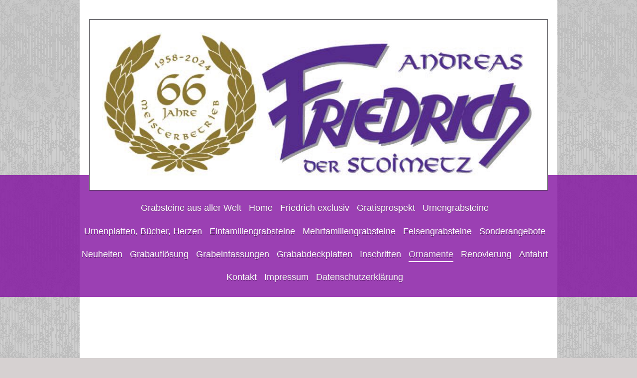

--- FILE ---
content_type: text/html; charset=UTF-8
request_url: https://www.friedrich-der-stoimetz.de/ornamente/
body_size: 6683
content:
<!DOCTYPE html>
<html lang="de"  ><head prefix="og: http://ogp.me/ns# fb: http://ogp.me/ns/fb# business: http://ogp.me/ns/business#">
    <meta http-equiv="Content-Type" content="text/html; charset=utf-8"/>
    <meta name="generator" content="IONOS MyWebsite"/>
        
    <link rel="dns-prefetch" href="//cdn.website-start.de/"/>
    <link rel="dns-prefetch" href="//124.mod.mywebsite-editor.com"/>
    <link rel="dns-prefetch" href="https://124.sb.mywebsite-editor.com/"/>
    <link rel="shortcut icon" href="//cdn.website-start.de/favicon.ico"/>
        <title>Andreas Friedrich der Steinmetz (Stoimetz) - Ornamente</title>
    <style type="text/css">@media screen and (max-device-width: 1024px) {.diyw a.switchViewWeb {display: inline !important;}}</style>
    <style type="text/css">@media screen and (min-device-width: 1024px) {
            .mediumScreenDisabled { display:block }
            .smallScreenDisabled { display:block }
        }
        @media screen and (max-device-width: 1024px) { .mediumScreenDisabled { display:none } }
        @media screen and (max-device-width: 568px) { .smallScreenDisabled { display:none } }
                @media screen and (min-width: 1024px) {
            .mobilepreview .mediumScreenDisabled { display:block }
            .mobilepreview .smallScreenDisabled { display:block }
        }
        @media screen and (max-width: 1024px) { .mobilepreview .mediumScreenDisabled { display:none } }
        @media screen and (max-width: 568px) { .mobilepreview .smallScreenDisabled { display:none } }</style>
    <meta name="viewport" content="width=device-width, initial-scale=1, maximum-scale=1, minimal-ui"/>

<meta name="format-detection" content="telephone=no"/>
        <meta name="keywords" content="Handwerk, Gold, Silber, Gold, und, Silberschmiede, Stuckateur, Sägewerk, Werkzeugmacher"/>
            <meta name="description" content="Andreas Friedrich der Stoimetz, Welden"/>
            <meta name="robots" content="index,follow"/>
        <link href="//cdn.website-start.de/templates/2114/style.css?1763478093678" rel="stylesheet" type="text/css"/>
    <link href="https://www.friedrich-der-stoimetz.de/s/style/theming.css?1707393844" rel="stylesheet" type="text/css"/>
    <link href="//cdn.website-start.de/app/cdn/min/group/web.css?1763478093678" rel="stylesheet" type="text/css"/>
<link href="//cdn.website-start.de/app/cdn/min/moduleserver/css/de_DE/common,shoppingbasket?1763478093678" rel="stylesheet" type="text/css"/>
    <link href="//cdn.website-start.de/app/cdn/min/group/mobilenavigation.css?1763478093678" rel="stylesheet" type="text/css"/>
    <link href="https://124.sb.mywebsite-editor.com/app/logstate2-css.php?site=833764138&amp;t=1769418902" rel="stylesheet" type="text/css"/>

<script type="text/javascript">
    /* <![CDATA[ */
var stagingMode = '';
    /* ]]> */
</script>
<script src="https://124.sb.mywebsite-editor.com/app/logstate-js.php?site=833764138&amp;t=1769418902"></script>

    <link href="//cdn.website-start.de/templates/2114/print.css?1763478093678" rel="stylesheet" media="print" type="text/css"/>
    <script type="text/javascript">
    /* <![CDATA[ */
    var systemurl = 'https://124.sb.mywebsite-editor.com/';
    var webPath = '/';
    var proxyName = '';
    var webServerName = 'www.friedrich-der-stoimetz.de';
    var sslServerUrl = 'https://www.friedrich-der-stoimetz.de';
    var nonSslServerUrl = 'http://www.friedrich-der-stoimetz.de';
    var webserverProtocol = 'http://';
    var nghScriptsUrlPrefix = '//124.mod.mywebsite-editor.com';
    var sessionNamespace = 'DIY_SB';
    var jimdoData = {
        cdnUrl:  '//cdn.website-start.de/',
        messages: {
            lightBox: {
    image : 'Bild',
    of: 'von'
}

        },
        isTrial: 0,
        pageId: 317291    };
    var script_basisID = "833764138";

    diy = window.diy || {};
    diy.web = diy.web || {};

        diy.web.jsBaseUrl = "//cdn.website-start.de/s/build/";

    diy.context = diy.context || {};
    diy.context.type = diy.context.type || 'web';
    /* ]]> */
</script>

<script type="text/javascript" src="//cdn.website-start.de/app/cdn/min/group/web.js?1763478093678" crossorigin="anonymous"></script><script type="text/javascript" src="//cdn.website-start.de/s/build/web.bundle.js?1763478093678" crossorigin="anonymous"></script><script type="text/javascript" src="//cdn.website-start.de/app/cdn/min/group/mobilenavigation.js?1763478093678" crossorigin="anonymous"></script><script src="//cdn.website-start.de/app/cdn/min/moduleserver/js/de_DE/common,shoppingbasket?1763478093678"></script>
<script type="text/javascript" src="https://cdn.website-start.de/proxy/apps/static/resource/dependencies/"></script><script type="text/javascript">
                    if (typeof require !== 'undefined') {
                        require.config({
                            waitSeconds : 10,
                            baseUrl : 'https://cdn.website-start.de/proxy/apps/static/js/'
                        });
                    }
                </script><script type="text/javascript" src="//cdn.website-start.de/app/cdn/min/group/pfcsupport.js?1763478093678" crossorigin="anonymous"></script>    <meta property="og:type" content="business.business"/>
    <meta property="og:url" content="https://www.friedrich-der-stoimetz.de/ornamente/"/>
    <meta property="og:title" content="Andreas Friedrich der Steinmetz (Stoimetz) - Ornamente"/>
            <meta property="og:description" content="Andreas Friedrich der Stoimetz, Welden"/>
                <meta property="og:image" content="https://www.friedrich-der-stoimetz.de/s/misc/logo.jpg?t=1767760465"/>
        <meta property="business:contact_data:country_name" content="Deutschland"/>
    <meta property="business:contact_data:street_address" content="Klostergasse 5"/>
    <meta property="business:contact_data:locality" content="Welden"/>
    
    <meta property="business:contact_data:email" content="stoimetz-hart@web.de"/>
    <meta property="business:contact_data:postal_code" content="86465"/>
    <meta property="business:contact_data:phone_number" content=" 8293404"/>
    
    
</head>


<body class="body diyBgActive  cc-pagemode-default diyfeSidebarLeft diy-market-de_DE" data-pageid="317291" id="page-317291">
    
    <div class="diyw">
        <div class="diyweb">
	
<nav id="diyfeMobileNav" class="diyfeCA diyfeCA2" role="navigation">
    <a title="Navigation aufklappen/zuklappen">Navigation aufklappen/zuklappen</a>
    <ul class="mainNav1"><li class=" hasSubNavigation"><a data-page-id="318660" href="https://www.friedrich-der-stoimetz.de/" class=" level_1"><span>Grabsteine aus aller Welt</span></a></li><li class=" hasSubNavigation"><a data-page-id="56353" href="https://www.friedrich-der-stoimetz.de/home/" class=" level_1"><span>Home</span></a></li><li class=" hasSubNavigation"><a data-page-id="317289" href="https://www.friedrich-der-stoimetz.de/friedrich-exclusiv/" class=" level_1"><span>Friedrich exclusiv</span></a></li><li class=" hasSubNavigation"><a data-page-id="318659" href="https://www.friedrich-der-stoimetz.de/gratisprospekt/" class=" level_1"><span>Gratisprospekt</span></a></li><li class=" hasSubNavigation"><a data-page-id="316923" href="https://www.friedrich-der-stoimetz.de/urnengrabsteine/" class=" level_1"><span>Urnengrabsteine</span></a></li><li class=" hasSubNavigation"><a data-page-id="317296" href="https://www.friedrich-der-stoimetz.de/urnenplatten-bücher-herzen/" class=" level_1"><span>Urnenplatten, Bücher, Herzen</span></a></li><li class=" hasSubNavigation"><a data-page-id="316921" href="https://www.friedrich-der-stoimetz.de/einfamiliengrabsteine/" class=" level_1"><span>Einfamiliengrabsteine</span></a></li><li class=" hasSubNavigation"><a data-page-id="316922" href="https://www.friedrich-der-stoimetz.de/mehrfamiliengrabsteine/" class=" level_1"><span>Mehrfamiliengrabsteine</span></a></li><li class=" hasSubNavigation"><a data-page-id="316927" href="https://www.friedrich-der-stoimetz.de/felsengrabsteine/" class=" level_1"><span>Felsengrabsteine</span></a></li><li class=" hasSubNavigation"><a data-page-id="322644" href="https://www.friedrich-der-stoimetz.de/sonderangebote/" class=" level_1"><span>Sonderangebote</span></a></li><li class=" hasSubNavigation"><a data-page-id="317293" href="https://www.friedrich-der-stoimetz.de/neuheiten/" class=" level_1"><span>Neuheiten</span></a></li><li class=" hasSubNavigation"><a data-page-id="358241" href="https://www.friedrich-der-stoimetz.de/grabauflösung/" class=" level_1"><span>Grabauflösung</span></a></li><li class=" hasSubNavigation"><a data-page-id="316926" href="https://www.friedrich-der-stoimetz.de/grabeinfassungen/" class=" level_1"><span>Grabeinfassungen</span></a></li><li class=" hasSubNavigation"><a data-page-id="316925" href="https://www.friedrich-der-stoimetz.de/grababdeckplatten/" class=" level_1"><span>Grababdeckplatten</span></a></li><li class=" hasSubNavigation"><a data-page-id="316924" href="https://www.friedrich-der-stoimetz.de/inschriften/" class=" level_1"><span>Inschriften</span></a></li><li class="current hasSubNavigation"><a data-page-id="317291" href="https://www.friedrich-der-stoimetz.de/ornamente/" class="current level_1"><span>Ornamente</span></a></li><li class=" hasSubNavigation"><a data-page-id="317292" href="https://www.friedrich-der-stoimetz.de/renovierung/" class=" level_1"><span>Renovierung</span></a></li><li class=" hasSubNavigation"><a data-page-id="56358" href="https://www.friedrich-der-stoimetz.de/anfahrt/" class=" level_1"><span>Anfahrt</span></a></li><li class=" hasSubNavigation"><a data-page-id="56357" href="https://www.friedrich-der-stoimetz.de/kontakt/" class=" level_1"><span>Kontakt</span></a></li><li class=" hasSubNavigation"><a data-page-id="56359" href="https://www.friedrich-der-stoimetz.de/impressum/" class=" level_1"><span>Impressum</span></a></li><li class=" hasSubNavigation"><a data-page-id="329108" href="https://www.friedrich-der-stoimetz.de/datenschutzerklärung/" class=" level_1"><span>Datenschutzerklärung</span></a></li></ul></nav>
	<div class="diywebLiveArea">
				<div class="diyfeGE">
					<div class="diywebGutter">
			<div id="diywebAppContainer1st"></div>
					<div class="diywebLogo">
						
    <style type="text/css" media="all">
        /* <![CDATA[ */
                .diyw #website-logo {
            text-align: left !important;
                        padding: 0px 0;
                    }
        
                /* ]]> */
    </style>

    <div id="website-logo">
            <a href="https://www.friedrich-der-stoimetz.de/"><img class="website-logo-image" width="953" src="https://www.friedrich-der-stoimetz.de/s/misc/logo.jpg?t=1767760465" alt=""/></a>

            
            </div>


					</div>	
					</div>
				</div>
		</div>
	<div class="diywebNav diywebNavMain diywebNav1 diywebNavHorizontal">
		<div class="diywebLiveArea">
			<div class="diywebMainGutter">
				<div class="diyfeGE diyfeCA diyfeCA2">
					<div class="diywebGutter">
						<div class="webnavigation"><ul id="mainNav1" class="mainNav1"><li class="navTopItemGroup_1"><a data-page-id="318660" href="https://www.friedrich-der-stoimetz.de/" class="level_1"><span>Grabsteine aus aller Welt</span></a></li><li class="navTopItemGroup_2"><a data-page-id="56353" href="https://www.friedrich-der-stoimetz.de/home/" class="level_1"><span>Home</span></a></li><li class="navTopItemGroup_3"><a data-page-id="317289" href="https://www.friedrich-der-stoimetz.de/friedrich-exclusiv/" class="level_1"><span>Friedrich exclusiv</span></a></li><li class="navTopItemGroup_4"><a data-page-id="318659" href="https://www.friedrich-der-stoimetz.de/gratisprospekt/" class="level_1"><span>Gratisprospekt</span></a></li><li class="navTopItemGroup_5"><a data-page-id="316923" href="https://www.friedrich-der-stoimetz.de/urnengrabsteine/" class="level_1"><span>Urnengrabsteine</span></a></li><li class="navTopItemGroup_6"><a data-page-id="317296" href="https://www.friedrich-der-stoimetz.de/urnenplatten-bücher-herzen/" class="level_1"><span>Urnenplatten, Bücher, Herzen</span></a></li><li class="navTopItemGroup_7"><a data-page-id="316921" href="https://www.friedrich-der-stoimetz.de/einfamiliengrabsteine/" class="level_1"><span>Einfamiliengrabsteine</span></a></li><li class="navTopItemGroup_8"><a data-page-id="316922" href="https://www.friedrich-der-stoimetz.de/mehrfamiliengrabsteine/" class="level_1"><span>Mehrfamiliengrabsteine</span></a></li><li class="navTopItemGroup_9"><a data-page-id="316927" href="https://www.friedrich-der-stoimetz.de/felsengrabsteine/" class="level_1"><span>Felsengrabsteine</span></a></li><li class="navTopItemGroup_10"><a data-page-id="322644" href="https://www.friedrich-der-stoimetz.de/sonderangebote/" class="level_1"><span>Sonderangebote</span></a></li><li class="navTopItemGroup_11"><a data-page-id="317293" href="https://www.friedrich-der-stoimetz.de/neuheiten/" class="level_1"><span>Neuheiten</span></a></li><li class="navTopItemGroup_12"><a data-page-id="358241" href="https://www.friedrich-der-stoimetz.de/grabauflösung/" class="level_1"><span>Grabauflösung</span></a></li><li class="navTopItemGroup_13"><a data-page-id="316926" href="https://www.friedrich-der-stoimetz.de/grabeinfassungen/" class="level_1"><span>Grabeinfassungen</span></a></li><li class="navTopItemGroup_14"><a data-page-id="316925" href="https://www.friedrich-der-stoimetz.de/grababdeckplatten/" class="level_1"><span>Grababdeckplatten</span></a></li><li class="navTopItemGroup_15"><a data-page-id="316924" href="https://www.friedrich-der-stoimetz.de/inschriften/" class="level_1"><span>Inschriften</span></a></li><li class="navTopItemGroup_16"><a data-page-id="317291" href="https://www.friedrich-der-stoimetz.de/ornamente/" class="current level_1"><span>Ornamente</span></a></li><li class="navTopItemGroup_17"><a data-page-id="317292" href="https://www.friedrich-der-stoimetz.de/renovierung/" class="level_1"><span>Renovierung</span></a></li><li class="navTopItemGroup_18"><a data-page-id="56358" href="https://www.friedrich-der-stoimetz.de/anfahrt/" class="level_1"><span>Anfahrt</span></a></li><li class="navTopItemGroup_19"><a data-page-id="56357" href="https://www.friedrich-der-stoimetz.de/kontakt/" class="level_1"><span>Kontakt</span></a></li><li class="navTopItemGroup_20"><a data-page-id="56359" href="https://www.friedrich-der-stoimetz.de/impressum/" class="level_1"><span>Impressum</span></a></li><li class="navTopItemGroup_21"><a data-page-id="329108" href="https://www.friedrich-der-stoimetz.de/datenschutzerklärung/" class="level_1"><span>Datenschutzerklärung</span></a></li></ul></div>
					</div>
				</div>
			</div>
		</div>
	</div>
	<div class="diywebEmotionHeader">
		<div class="diywebLiveArea">
			<div class="diywebMainGutter">
				<div class="diyfeGE">
					<div class="diywebGutter">
						
<style type="text/css" media="all">
.diyw div#emotion-header {
        max-width: 920px;
        max-height: 1px;
                background: #EEEEEE;
    }

.diyw div#emotion-header-title-bg {
    left: 0%;
    top: 20%;
    width: 100%;
    height: 0%;

    background-color: #FFFFFF;
    opacity: 0.50;
    filter: alpha(opacity = 50);
    }

.diyw div#emotion-header strong#emotion-header-title {
    left: 20%;
    top: 20%;
    color: #000000;
        font: normal normal 24px/120% Helvetica, 'Helvetica Neue', 'Trebuchet MS', sans-serif;
}

.diyw div#emotion-no-bg-container{
    max-height: 1px;
}

.diyw div#emotion-no-bg-container .emotion-no-bg-height {
    margin-top: 0.11%;
}
</style>
<div id="emotion-header" data-action="loadView" data-params="active" data-imagescount="0">
            <img src="https://www.friedrich-der-stoimetz.de/s/img/emotionheader.gif?1684486666.920px.1px" id="emotion-header-img" alt=""/>
            
        <div id="ehSlideshowPlaceholder">
            <div id="ehSlideShow">
                <div class="slide-container">
                                </div>
            </div>
        </div>


        <script type="text/javascript">
        //<![CDATA[
                diy.module.emotionHeader.slideShow.init({ slides: [] });
        //]]>
        </script>

    
    
                  	<div id="emotion-header-title-bg"></div>
    
            <strong id="emotion-header-title" style="text-align: left"></strong>
                    <div class="notranslate">
                <svg xmlns="http://www.w3.org/2000/svg" version="1.1" id="emotion-header-title-svg" viewBox="0 0 920 1" preserveAspectRatio="xMinYMin meet"><text style="font-family:Helvetica, 'Helvetica Neue', 'Trebuchet MS', sans-serif;font-size:24px;font-style:normal;font-weight:normal;fill:#000000;line-height:1.2em;"><tspan x="0" style="text-anchor: start" dy="0.95em"> </tspan></text></svg>
            </div>
            
    
    <script type="text/javascript">
    //<![CDATA[
    (function ($) {
        function enableSvgTitle() {
                        var titleSvg = $('svg#emotion-header-title-svg'),
                titleHtml = $('#emotion-header-title'),
                emoWidthAbs = 920,
                emoHeightAbs = 1,
                offsetParent,
                titlePosition,
                svgBoxWidth,
                svgBoxHeight;

                        if (titleSvg.length && titleHtml.length) {
                offsetParent = titleHtml.offsetParent();
                titlePosition = titleHtml.position();
                svgBoxWidth = titleHtml.width();
                svgBoxHeight = titleHtml.height();

                                titleSvg.get(0).setAttribute('viewBox', '0 0 ' + svgBoxWidth + ' ' + svgBoxHeight);
                titleSvg.css({
                   left: Math.roundTo(100 * titlePosition.left / offsetParent.width(), 3) + '%',
                   top: Math.roundTo(100 * titlePosition.top / offsetParent.height(), 3) + '%',
                   width: Math.roundTo(100 * svgBoxWidth / emoWidthAbs, 3) + '%',
                   height: Math.roundTo(100 * svgBoxHeight / emoHeightAbs, 3) + '%'
                });

                titleHtml.css('visibility','hidden');
                titleSvg.css('visibility','visible');
            }
        }

        
            var posFunc = function($, overrideSize) {
                var elems = [], containerWidth, containerHeight;
                                    elems.push({
                        selector: '#emotion-header-title',
                        overrideSize: true,
                        horPos: 31.24,
                        vertPos: 0                    });
                    lastTitleWidth = $('#emotion-header-title').width();
                                                elems.push({
                    selector: '#emotion-header-title-bg',
                    horPos: 0,
                    vertPos: 23.26                });
                                
                containerWidth = parseInt('920');
                containerHeight = parseInt('1');

                for (var i = 0; i < elems.length; ++i) {
                    var el = elems[i],
                        $el = $(el.selector),
                        pos = {
                            left: el.horPos,
                            top: el.vertPos
                        };
                    if (!$el.length) continue;
                    var anchorPos = $el.anchorPosition();
                    anchorPos.$container = $('#emotion-header');

                    if (overrideSize === true || el.overrideSize === true) {
                        anchorPos.setContainerSize(containerWidth, containerHeight);
                    } else {
                        anchorPos.setContainerSize(null, null);
                    }

                    var pxPos = anchorPos.fromAnchorPosition(pos),
                        pcPos = anchorPos.toPercentPosition(pxPos);

                    var elPos = {};
                    if (!isNaN(parseFloat(pcPos.top)) && isFinite(pcPos.top)) {
                        elPos.top = pcPos.top + '%';
                    }
                    if (!isNaN(parseFloat(pcPos.left)) && isFinite(pcPos.left)) {
                        elPos.left = pcPos.left + '%';
                    }
                    $el.css(elPos);
                }

                // switch to svg title
                enableSvgTitle();
            };

                        var $emotionImg = jQuery('#emotion-header-img');
            if ($emotionImg.length > 0) {
                // first position the element based on stored size
                posFunc(jQuery, true);

                // trigger reposition using the real size when the element is loaded
                var ehLoadEvTriggered = false;
                $emotionImg.one('load', function(){
                    posFunc(jQuery);
                    ehLoadEvTriggered = true;
                                        diy.module.emotionHeader.slideShow.start();
                                    }).each(function() {
                                        if(this.complete || typeof this.complete === 'undefined') {
                        jQuery(this).load();
                    }
                });

                                noLoadTriggeredTimeoutId = setTimeout(function() {
                    if (!ehLoadEvTriggered) {
                        posFunc(jQuery);
                    }
                    window.clearTimeout(noLoadTriggeredTimeoutId)
                }, 5000);//after 5 seconds
            } else {
                jQuery(function(){
                    posFunc(jQuery);
                });
            }

                        if (jQuery.isBrowser && jQuery.isBrowser.ie8) {
                var longTitleRepositionCalls = 0;
                longTitleRepositionInterval = setInterval(function() {
                    if (lastTitleWidth > 0 && lastTitleWidth != jQuery('#emotion-header-title').width()) {
                        posFunc(jQuery);
                    }
                    longTitleRepositionCalls++;
                    // try this for 5 seconds
                    if (longTitleRepositionCalls === 5) {
                        window.clearInterval(longTitleRepositionInterval);
                    }
                }, 1000);//each 1 second
            }

            }(jQuery));
    //]]>
    </script>

    </div>

					</div>
				</div>
			</div>
		</div>
	</div>
	<div class="diywebContent">
		<div class="diywebLiveArea">
			<div class="diywebMainGutter">
				<div class="diyfeGridGroup diyfeCA diyfeCA1">
					<div class="diywebMain diyfeGE">
						<div class="diywebGutter">
							
        <div id="content_area">
        	<div id="content_start"></div>
        	
        
        <div id="matrix_791401" class="sortable-matrix" data-matrixId="791401"><div class="n module-type-header diyfeLiveArea "> <h1><span class="diyfeDecoration">Ornamente</span></h1> </div><div class="n module-type-gallery diyfeLiveArea "> <div class="ccgalerie slideshow clearover" id="slideshow-gallery-8929075" data-jsclass="GallerySlideshow" data-jsoptions="effect: 'random',changeTime: 5000,maxHeight: '375px',navigation: true,startPaused: false">

    <div class="thumb_pro1">
    	<div class="innerthumbnail">
    		<a href="https://www.friedrich-der-stoimetz.de/s/cc_images/cache_17636331.png" data-is-image="true" target="_blank">    			<img data-width="576" data-height="768" src="https://www.friedrich-der-stoimetz.de/s/cc_images/thumb_17636331.png"/>
    		</a>    	</div>
    </div>
        <div class="thumb_pro1">
    	<div class="innerthumbnail">
    		<a href="https://www.friedrich-der-stoimetz.de/s/cc_images/cache_17636332.JPG" data-is-image="true" target="_blank">    			<img data-width="450" data-height="600" src="https://www.friedrich-der-stoimetz.de/s/cc_images/thumb_17636332.JPG"/>
    		</a>    	</div>
    </div>
        <div class="thumb_pro1">
    	<div class="innerthumbnail">
    		<a href="https://www.friedrich-der-stoimetz.de/s/cc_images/cache_17636333.JPG" data-is-image="true" target="_blank">    			<img data-width="450" data-height="600" src="https://www.friedrich-der-stoimetz.de/s/cc_images/thumb_17636333.JPG"/>
    		</a>    	</div>
    </div>
        <div class="thumb_pro1">
    	<div class="innerthumbnail">
    		<a href="https://www.friedrich-der-stoimetz.de/s/cc_images/cache_17636334.JPG" data-is-image="true" target="_blank">    			<img data-width="450" data-height="600" src="https://www.friedrich-der-stoimetz.de/s/cc_images/thumb_17636334.JPG"/>
    		</a>    	</div>
    </div>
        <div class="thumb_pro1">
    	<div class="innerthumbnail">
    		<a href="https://www.friedrich-der-stoimetz.de/s/cc_images/cache_17636335.JPG" data-is-image="true" target="_blank">    			<img data-width="450" data-height="600" src="https://www.friedrich-der-stoimetz.de/s/cc_images/thumb_17636335.JPG"/>
    		</a>    	</div>
    </div>
        <div class="thumb_pro1">
    	<div class="innerthumbnail">
    		<a href="https://www.friedrich-der-stoimetz.de/s/cc_images/cache_17636336.JPG" data-is-image="true" target="_blank">    			<img data-width="450" data-height="600" src="https://www.friedrich-der-stoimetz.de/s/cc_images/thumb_17636336.JPG"/>
    		</a>    	</div>
    </div>
        <div class="thumb_pro1">
    	<div class="innerthumbnail">
    		<a href="https://www.friedrich-der-stoimetz.de/s/cc_images/cache_17636337.JPG" data-is-image="true" target="_blank">    			<img data-width="450" data-height="600" src="https://www.friedrich-der-stoimetz.de/s/cc_images/thumb_17636337.JPG"/>
    		</a>    	</div>
    </div>
        <div class="thumb_pro1">
    	<div class="innerthumbnail">
    		<a href="https://www.friedrich-der-stoimetz.de/s/cc_images/cache_17636338.JPG" data-is-image="true" target="_blank">    			<img data-width="1024" data-height="768" src="https://www.friedrich-der-stoimetz.de/s/cc_images/thumb_17636338.JPG"/>
    		</a>    	</div>
    </div>
        <div class="thumb_pro1">
    	<div class="innerthumbnail">
    		<a href="https://www.friedrich-der-stoimetz.de/s/cc_images/cache_17636339.jpg" data-is-image="true" target="_blank">    			<img data-width="1024" data-height="768" src="https://www.friedrich-der-stoimetz.de/s/cc_images/thumb_17636339.jpg"/>
    		</a>    	</div>
    </div>
        <div class="thumb_pro1">
    	<div class="innerthumbnail">
    		<a href="https://www.friedrich-der-stoimetz.de/s/cc_images/cache_17636340.jpg" data-is-image="true" target="_blank">    			<img data-width="576" data-height="768" src="https://www.friedrich-der-stoimetz.de/s/cc_images/thumb_17636340.jpg"/>
    		</a>    	</div>
    </div>
        <div class="thumb_pro1">
    	<div class="innerthumbnail">
    		<a href="https://www.friedrich-der-stoimetz.de/s/cc_images/cache_17636341.JPG" data-is-image="true" target="_blank">    			<img data-width="768" data-height="768" src="https://www.friedrich-der-stoimetz.de/s/cc_images/thumb_17636341.JPG"/>
    		</a>    	</div>
    </div>
        <div class="thumb_pro1">
    	<div class="innerthumbnail">
    		<a href="https://www.friedrich-der-stoimetz.de/s/cc_images/cache_17636342.JPG" data-is-image="true" target="_blank">    			<img data-width="576" data-height="768" src="https://www.friedrich-der-stoimetz.de/s/cc_images/thumb_17636342.JPG"/>
    		</a>    	</div>
    </div>
        <div class="thumb_pro1">
    	<div class="innerthumbnail">
    		<a href="https://www.friedrich-der-stoimetz.de/s/cc_images/cache_17636343.JPG" data-is-image="true" target="_blank">    			<img data-width="576" data-height="768" src="https://www.friedrich-der-stoimetz.de/s/cc_images/thumb_17636343.JPG"/>
    		</a>    	</div>
    </div>
        <div class="thumb_pro1">
    	<div class="innerthumbnail">
    		<a href="https://www.friedrich-der-stoimetz.de/s/cc_images/cache_17636344.JPG" data-is-image="true" target="_blank">    			<img data-width="576" data-height="768" src="https://www.friedrich-der-stoimetz.de/s/cc_images/thumb_17636344.JPG"/>
    		</a>    	</div>
    </div>
        <div class="thumb_pro1">
    	<div class="innerthumbnail">
    		<a href="https://www.friedrich-der-stoimetz.de/s/cc_images/cache_17636345.JPG" data-is-image="true" target="_blank">    			<img data-width="573" data-height="768" src="https://www.friedrich-der-stoimetz.de/s/cc_images/thumb_17636345.JPG"/>
    		</a>    	</div>
    </div>
        <div class="thumb_pro1">
    	<div class="innerthumbnail">
    		<a href="https://www.friedrich-der-stoimetz.de/s/cc_images/cache_17636346.JPG" data-is-image="true" target="_blank">    			<img data-width="576" data-height="768" src="https://www.friedrich-der-stoimetz.de/s/cc_images/thumb_17636346.JPG"/>
    		</a>    	</div>
    </div>
        <div class="thumb_pro1">
    	<div class="innerthumbnail">
    		<a href="https://www.friedrich-der-stoimetz.de/s/cc_images/cache_17636347.JPG" data-is-image="true" target="_blank">    			<img data-width="576" data-height="768" src="https://www.friedrich-der-stoimetz.de/s/cc_images/thumb_17636347.JPG"/>
    		</a>    	</div>
    </div>
        <div class="thumb_pro1">
    	<div class="innerthumbnail">
    		<a href="https://www.friedrich-der-stoimetz.de/s/cc_images/cache_17636348.JPG" data-is-image="true" target="_blank">    			<img data-width="576" data-height="768" src="https://www.friedrich-der-stoimetz.de/s/cc_images/thumb_17636348.JPG"/>
    		</a>    	</div>
    </div>
        <div class="thumb_pro1">
    	<div class="innerthumbnail">
    		<a href="https://www.friedrich-der-stoimetz.de/s/cc_images/cache_17636349.JPG" data-is-image="true" target="_blank">    			<img data-width="768" data-height="768" src="https://www.friedrich-der-stoimetz.de/s/cc_images/thumb_17636349.JPG"/>
    		</a>    	</div>
    </div>
        <div class="thumb_pro1">
    	<div class="innerthumbnail">
    		<a href="https://www.friedrich-der-stoimetz.de/s/cc_images/cache_17636350.JPG" data-is-image="true" target="_blank">    			<img data-width="576" data-height="768" src="https://www.friedrich-der-stoimetz.de/s/cc_images/thumb_17636350.JPG"/>
    		</a>    	</div>
    </div>
        <div class="thumb_pro1">
    	<div class="innerthumbnail">
    		<a href="https://www.friedrich-der-stoimetz.de/s/cc_images/cache_17636351.JPG" data-is-image="true" target="_blank">    			<img data-width="576" data-height="768" src="https://www.friedrich-der-stoimetz.de/s/cc_images/thumb_17636351.JPG"/>
    		</a>    	</div>
    </div>
        <div class="thumb_pro1">
    	<div class="innerthumbnail">
    		<a href="https://www.friedrich-der-stoimetz.de/s/cc_images/cache_17636352.JPG" data-is-image="true" target="_blank">    			<img data-width="576" data-height="768" src="https://www.friedrich-der-stoimetz.de/s/cc_images/thumb_17636352.JPG"/>
    		</a>    	</div>
    </div>
        <div class="thumb_pro1">
    	<div class="innerthumbnail">
    		<a href="https://www.friedrich-der-stoimetz.de/s/cc_images/cache_17636353.JPG" data-is-image="true" target="_blank">    			<img data-width="1024" data-height="765" src="https://www.friedrich-der-stoimetz.de/s/cc_images/thumb_17636353.JPG"/>
    		</a>    	</div>
    </div>
        <div class="thumb_pro1">
    	<div class="innerthumbnail">
    		<a href="https://www.friedrich-der-stoimetz.de/s/cc_images/cache_17636354.JPG" data-is-image="true" target="_blank">    			<img data-width="576" data-height="768" src="https://www.friedrich-der-stoimetz.de/s/cc_images/thumb_17636354.JPG"/>
    		</a>    	</div>
    </div>
        <div class="thumb_pro1">
    	<div class="innerthumbnail">
    		<a href="https://www.friedrich-der-stoimetz.de/s/cc_images/cache_17636355.JPG" data-is-image="true" target="_blank">    			<img data-width="576" data-height="768" src="https://www.friedrich-der-stoimetz.de/s/cc_images/thumb_17636355.JPG"/>
    		</a>    	</div>
    </div>
        <div class="thumb_pro1">
    	<div class="innerthumbnail">
    		<a href="https://www.friedrich-der-stoimetz.de/s/cc_images/cache_17636356.JPG" data-is-image="true" target="_blank">    			<img data-width="576" data-height="768" src="https://www.friedrich-der-stoimetz.de/s/cc_images/thumb_17636356.JPG"/>
    		</a>    	</div>
    </div>
        <div class="thumb_pro1">
    	<div class="innerthumbnail">
    		<a href="https://www.friedrich-der-stoimetz.de/s/cc_images/cache_17636357.JPG" data-is-image="true" target="_blank">    			<img data-width="768" data-height="768" src="https://www.friedrich-der-stoimetz.de/s/cc_images/thumb_17636357.JPG"/>
    		</a>    	</div>
    </div>
        <div class="thumb_pro1">
    	<div class="innerthumbnail">
    		<a href="https://www.friedrich-der-stoimetz.de/s/cc_images/cache_17636358.JPG" data-is-image="true" target="_blank">    			<img data-width="768" data-height="768" src="https://www.friedrich-der-stoimetz.de/s/cc_images/thumb_17636358.JPG"/>
    		</a>    	</div>
    </div>
        <div class="thumb_pro1">
    	<div class="innerthumbnail">
    		<a href="https://www.friedrich-der-stoimetz.de/s/cc_images/cache_17636359.JPG" data-is-image="true" target="_blank">    			<img data-width="576" data-height="768" src="https://www.friedrich-der-stoimetz.de/s/cc_images/thumb_17636359.JPG"/>
    		</a>    	</div>
    </div>
        <div class="thumb_pro1">
    	<div class="innerthumbnail">
    		<a href="https://www.friedrich-der-stoimetz.de/s/cc_images/cache_17636360.JPG" data-is-image="true" target="_blank">    			<img data-width="576" data-height="768" src="https://www.friedrich-der-stoimetz.de/s/cc_images/thumb_17636360.JPG"/>
    		</a>    	</div>
    </div>
        <div class="thumb_pro1">
    	<div class="innerthumbnail">
    		<a href="https://www.friedrich-der-stoimetz.de/s/cc_images/cache_17636361.JPG" data-is-image="true" target="_blank">    			<img data-width="576" data-height="768" src="https://www.friedrich-der-stoimetz.de/s/cc_images/thumb_17636361.JPG"/>
    		</a>    	</div>
    </div>
        <div class="thumb_pro1">
    	<div class="innerthumbnail">
    		<a href="https://www.friedrich-der-stoimetz.de/s/cc_images/cache_17636362.JPG" data-is-image="true" target="_blank">    			<img data-width="576" data-height="768" src="https://www.friedrich-der-stoimetz.de/s/cc_images/thumb_17636362.JPG"/>
    		</a>    	</div>
    </div>
        <div class="thumb_pro1">
    	<div class="innerthumbnail">
    		<a href="https://www.friedrich-der-stoimetz.de/s/cc_images/cache_17636363.JPG" data-is-image="true" target="_blank">    			<img data-width="576" data-height="768" src="https://www.friedrich-der-stoimetz.de/s/cc_images/thumb_17636363.JPG"/>
    		</a>    	</div>
    </div>
        <div class="thumb_pro1">
    	<div class="innerthumbnail">
    		<a href="https://www.friedrich-der-stoimetz.de/s/cc_images/cache_17636364.JPG" data-is-image="true" target="_blank">    			<img data-width="576" data-height="768" src="https://www.friedrich-der-stoimetz.de/s/cc_images/thumb_17636364.JPG"/>
    		</a>    	</div>
    </div>
        <div class="thumb_pro1">
    	<div class="innerthumbnail">
    		<a href="https://www.friedrich-der-stoimetz.de/s/cc_images/cache_17636365.JPG" data-is-image="true" target="_blank">    			<img data-width="576" data-height="768" src="https://www.friedrich-der-stoimetz.de/s/cc_images/thumb_17636365.JPG"/>
    		</a>    	</div>
    </div>
        <div class="thumb_pro1">
    	<div class="innerthumbnail">
    		<a href="https://www.friedrich-der-stoimetz.de/s/cc_images/cache_17636366.JPG" data-is-image="true" target="_blank">    			<img data-width="1024" data-height="768" src="https://www.friedrich-der-stoimetz.de/s/cc_images/thumb_17636366.JPG"/>
    		</a>    	</div>
    </div>
        <div class="thumb_pro1">
    	<div class="innerthumbnail">
    		<a href="https://www.friedrich-der-stoimetz.de/s/cc_images/cache_17636367.png" data-is-image="true" target="_blank">    			<img data-width="581" data-height="768" src="https://www.friedrich-der-stoimetz.de/s/cc_images/thumb_17636367.png"/>
    		</a>    	</div>
    </div>
        <div class="thumb_pro1">
    	<div class="innerthumbnail">
    		<a href="https://www.friedrich-der-stoimetz.de/s/cc_images/cache_17636368.png" data-is-image="true" target="_blank">    			<img data-width="576" data-height="768" src="https://www.friedrich-der-stoimetz.de/s/cc_images/thumb_17636368.png"/>
    		</a>    	</div>
    </div>
        <div class="thumb_pro1">
    	<div class="innerthumbnail">
    		<a href="https://www.friedrich-der-stoimetz.de/s/cc_images/cache_17636369.png" data-is-image="true" target="_blank">    			<img data-width="576" data-height="768" src="https://www.friedrich-der-stoimetz.de/s/cc_images/thumb_17636369.png"/>
    		</a>    	</div>
    </div>
        <div class="thumb_pro1">
    	<div class="innerthumbnail">
    		<a href="https://www.friedrich-der-stoimetz.de/s/cc_images/cache_17636370.JPG" data-is-image="true" target="_blank">    			<img data-width="576" data-height="768" src="https://www.friedrich-der-stoimetz.de/s/cc_images/thumb_17636370.JPG"/>
    		</a>    	</div>
    </div>
    </div>
 </div><div class="n module-type-text diyfeLiveArea "> <p>               <strong><span style="font-size: 48px;"><span style="color: rgb(252, 39, 23);">Wir sind
preiswert</span></span></strong></p> </div></div>
        
        
        </div>
						</div>
					</div>
					<div class="diywebSecondary diyfeGE diyfeCA diyfeCA3">
						<div class="diywebNav diywebNav23 diywebHideOnSmall">
							<div class="diyfeGE">
								<div class="diywebGutter">
									<div class="webnavigation"></div>
								</div>
							</div>
						</div>
						<div class="diywebSidebar">
							<div class="diyfeGE">
								<div class="diywebGutter">
									<div id="matrix_137461" class="sortable-matrix" data-matrixId="137461"><div class="n module-type-header diyfeLiveArea "> <h2><span class="diyfeDecoration"><span class="diysemanticplaceholder" data-semantic-data-key="websiteTitle">Andreas Friedrich der Stoimetz</span></span></h2> </div><div class="n module-type-text diyfeLiveArea "> <p style="text-align: center;"><span style="font-size: 36px;"><strong><strong>aus Welden</strong></strong></span></p>
<p style="text-align: center;"><span style="font-size: 26px;"><strong>Klostergasse 5</strong></span></p>
<p style="text-align: center;"><span style="color: rgb(255, 255, 255);"><span style="font-size: 28px;">nur bei der</span></span></p>
<p style="text-align: center;"><span style="font-size: 24px;"><strong><strong><span style="font-size: 16px;"><span style="font-size: 18px;">  <span style="font-size: 28px;">großen
Kirche</span></span></span></strong></strong></span></p> </div><div class="n module-type-header diyfeLiveArea "> <h2><span class="diyfeDecoration">Kontakt</span></h2> </div><div class="n module-type-text diyfeLiveArea "> <p style="text-align: center;"><span style="font-size: 20px;"><strong>Rufen Sie einfach an</strong></span> <strong><span style="font-size: 20px;">unter :</span></strong></p>
<p style="text-align: center;"> </p>
<p style="text-align: center;"><span style="font-size: 24px;"><strong>08293 404  <span style="color: rgb(255, 255, 255);">oder</span></strong></span></p>
<p style="text-align: center;"><span style="font-size: 24px;"><strong>0171 724 55 11</strong></span></p>
<p> </p>
<p style="text-align: center;"><strong><span style="font-size: 18px;">der schönere Grabstein </span><span style="font-size: 18px;">zum kleineren Preis !</span></strong></p> </div></div>
								</div>
							</div>
						</div>
					</div>
				</div>
			</div>
		</div>
	</div>
	<div class="diywebFooter">
		<div class="diywebLiveArea">
			<div class="diywebMainGutter">
				<div class="diyfeGE diywebPull diyfeCA diyfeCA4">
					<div class="diywebGutter">
						<div id="contentfooter">
    <div class="leftrow">
                        <a rel="nofollow" href="javascript:window.print();">
                    <img class="inline" height="14" width="18" src="//cdn.website-start.de/s/img/cc/printer.gif" alt=""/>
                    Druckversion                </a> <span class="footer-separator">|</span>
                <a href="https://www.friedrich-der-stoimetz.de/sitemap/">Sitemap</a>
                        <br/> © Andreas Friedrich der Steinmetz (Stoimetz)
            </div>
    <script type="text/javascript">
        window.diy.ux.Captcha.locales = {
            generateNewCode: 'Neuen Code generieren',
            enterCode: 'Bitte geben Sie den Code ein'
        };
        window.diy.ux.Cap2.locales = {
            generateNewCode: 'Neuen Code generieren',
            enterCode: 'Bitte geben Sie den Code ein'
        };
    </script>
    <div class="rightrow">
                    <span class="loggedout">
                <a rel="nofollow" id="login" href="https://login.1and1-editor.com/833764138/www.friedrich-der-stoimetz.de/de?pageId=317291">
                    Login                </a>
            </span>
                <p><a class="diyw switchViewWeb" href="javascript:switchView('desktop');">Webansicht</a><a class="diyw switchViewMobile" href="javascript:switchView('mobile');">Mobile-Ansicht</a></p>
                <span class="loggedin">
            <a rel="nofollow" id="logout" href="https://124.sb.mywebsite-editor.com/app/cms/logout.php">Logout</a> <span class="footer-separator">|</span>
            <a rel="nofollow" id="edit" href="https://124.sb.mywebsite-editor.com/app/833764138/317291/">Seite bearbeiten</a>
        </span>
    </div>
</div>
            <div id="loginbox" class="hidden">
                <script type="text/javascript">
                    /* <![CDATA[ */
                    function forgotpw_popup() {
                        var url = 'https://passwort.1und1.de/xml/request/RequestStart';
                        fenster = window.open(url, "fenster1", "width=600,height=400,status=yes,scrollbars=yes,resizable=yes");
                        // IE8 doesn't return the window reference instantly or at all.
                        // It may appear the call failed and fenster is null
                        if (fenster && fenster.focus) {
                            fenster.focus();
                        }
                    }
                    /* ]]> */
                </script>
                                <img class="logo" src="//cdn.website-start.de/s/img/logo.gif" alt="IONOS" title="IONOS"/>

                <div id="loginboxOuter"></div>
            </div>
        

					</div>
				</div>
			</div>
		</div>
	</div>
</div>    </div>

    
    </body>


<!-- rendered at Wed, 07 Jan 2026 05:34:25 +0100 -->
</html>
